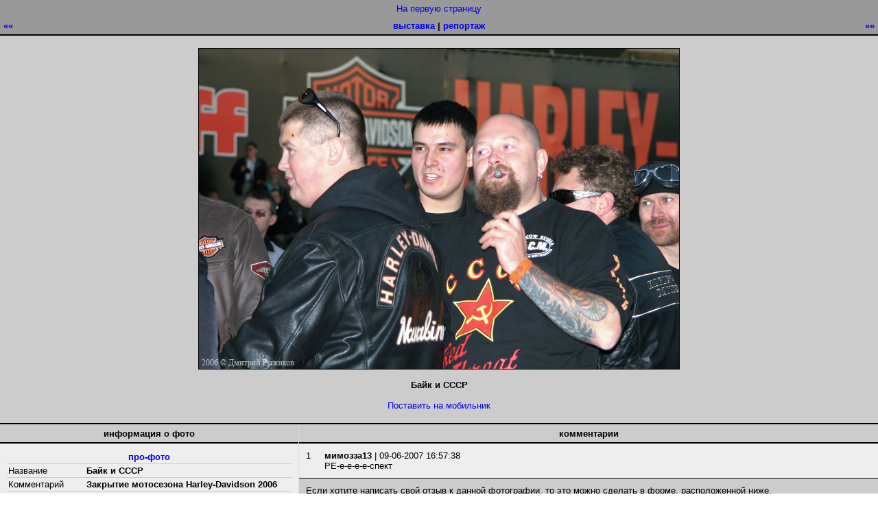

--- FILE ---
content_type: text/html; charset=CP1251
request_url: https://photoalbum.nik38.ru/ext_photo.php?sect_id=6&page=8&photo_id=938
body_size: 4794
content:
<html><head><title>Фотоальбом Рыжикова Дмитрия | выставка | репортаж | Байк и СССР</title>
<meta http-equiv="Content-Type" content="text/html; charset=windows-1251">
<meta name='yandex-verification' content='5c71e84737e95793' />
<link rel="shortcut icon" href="http://photoalbum.nik38.ru/favicon.ico" type="image/x-icon"> 
<meta http-equiv="Description" content="Фотоальбом Дмитрия Рыжикова - photoalbum.nik38.ru">
<meta http-equiv="Keywords" CONTENT="фотография, фотосъемка, россия, пленка, цифра, архив, фото, русское, отдых, девушка, мужчина, черное, море, знаменитости, съемка, студия, портрет, город, репортаж, домбай, лаго-наки, лагонаки, церковь, фишт, люди">
<link rel="stylesheet" href="photonik38.css" type="text/css">

<STYLE>P {
	MARGIN-TOP: 0px; MARGIN-BOTTOM: 0px
}
</STYLE>
<SCRIPT language=JavaScript type=text/javascript>
// <!--
function new_window(url) {
	window.open(url, 'action', 'width=300, height=130, copyhistory=no,directories=no, menubar=no,location=no,scrollbars=no,resizable=no');
}
function centerWindow(r, pointer) {
    if (document.all)
        var xMax = screen.width, yMax = screen.height;
    else
        if (document.layers)
            var xMax = window.outerWidth, yMax = window.outerHeight;
        else
            var xMax = 640, yMax=480;
    var xOffset = (xMax - 200)/2, yOffset = (yMax - 200)/2;
    if (pointer.href=="#") {
        alert('Ваш голос передается на сервер. Подождите.');
        return false;
    } else pointer.href="#";
    window.open('vote.php?photoid=249682&rate='+r,'rating','width=300,height=130,screenX='+xOffset+',screenY='+yOffset+',top='+yOffset+',left='+xOffset+',copyhistory=no,directories=no, menubar=no,location=no,scrollbars=no,resizable=no');
}
function popUp(URL) {
id = "messenger";
eval("page" + id + " = window.open(URL, '" + id + "', 'toolbar=0,scrollbars=1,location=0,statusbar=0,menubar=0,resizable=0,width=400,height=350,left = 470,top = 202');");
}
function myWindow() {
    if (document.all)
        var xMax = screen.width, yMax = screen.height;
    else
        if (document.layers)
            var xMax = window.outerWidth, yMax = window.outerHeight;
        else
            var xMax = 640, yMax=480;
    var xOffset = (xMax - 200)/2, yOffset = (yMax - 200)/2;
    window.open('add_my.php?photoid=249682','album','width=300,height=100,screenX='+xOffset+',screenY='+yOffset+',top='+yOffset+',left='+xOffset+',copyhistory=no,directories=no, menubar=no,location=no,scrollbars=no,resizable=no') ;
}
function myWindowA() {
    if (document.all)
        var xMax = screen.width, yMax = screen.height;
    else
        if (document.layers)
            var xMax = window.outerWidth, yMax = window.outerHeight;
        else
            var xMax = 640, yMax=480;
    var xOffset = (xMax - 200)/2, yOffset = (yMax - 200)/2;
    window.open('add_author.php?auid=5171','author','width=300,height=100,screenX='+xOffset+',screenY='+yOffset+',top='+yOffset+',left='+xOffset+',copyhistory=no,directories=no, menubar=no,location=no,scrollbars=no,resizable=no') ;
}
function myWindowAC(ruidr) {
    if (document.all)
        var xMax = screen.width, yMax = screen.height;
    else
        if (document.layers)
            var xMax = window.outerWidth, yMax = window.outerHeight;
        else
            var xMax = 640, yMax=480;
    var xOffset = (xMax - 200)/2, yOffset = (yMax - 200)/2;
    window.open('add_cauthor.php?auid='+ruidr,'cauthor','width=300,height=100,screenX='+xOffset+',screenY='+yOffset+',top='+yOffset+',left='+xOffset+',copyhistory=no,directories=no, menubar=no,location=no,scrollbars=no,resizable=no') ;
}
function infoW() {
    if (document.all)
        var xMax = screen.width, yMax = screen.height;
    else
        if (document.layers)
            var xMax = window.outerWidth, yMax = window.outerHeight;
        else
            var xMax = 640, yMax=480;
    var xOffset = (xMax - 200)/2, yOffset = (yMax - 200)/2;
    window.open('info.php?photoid=249682','author','width=300,height=350,screenX='+xOffset+',screenY='+yOffset+',top='+yOffset+',left='+xOffset+',copyhistory=no,directories=no, menubar=no,location=no,scrollbars=yes,resizable=no') ;
}
function infoV() {
    if (document.all)
        var xMax = screen.width, yMax = screen.height;
    else
        if (document.layers)
            var xMax = window.outerWidth, yMax = window.outerHeight;
        else
            var xMax = 640, yMax=480;
    var xOffset = (xMax - 200)/2, yOffset = (yMax - 200)/2;
    window.open('info_votes.php?photoid=249682','author','width=300,height=350,screenX='+xOffset+',screenY='+yOffset+',top='+yOffset+',left='+xOffset+',copyhistory=no,directories=no, menubar=no,location=no,scrollbars=yes,resizable=no') ;
}
function expandingWindow(website) {
   var winwidth = screen.availWidth;
   var winheight = screen.availHeight;
   window.open(website,'fotowindow','width=winwidth,height=winheight,menubar=no,status=no,location=no,scrollbars=auto,fullscreen=yes,directories=no,resizable=yes');
}
function recWindow(rtype) {
    if (document.all)
        var xMax = screen.width, yMax = screen.height;
    else
        if (document.layers)
            var xMax = window.outerWidth, yMax = window.outerHeight;
        else
            var xMax = 640, yMax=480;
    var xOffset = (xMax - 200)/2, yOffset = (yMax - 200)/2;
    window.open('recom.php?photoid=249682&rtype='+rtype,rtype,'width=300,height=110,screenX='+xOffset+',screenY='+yOffset+',top='+yOffset+',left='+xOffset+',copyhistory=no,directories=no,menubar=no,location=no,scrollbars=no,resizable=no');
}
function to(s){
  if (document.addcomm.commentbody.value.length == 0)
        document.addcomm.commentbody.value=s+': ';
  else
        document.addcomm.commentbody.value = document.addcomm.commentbody.value+' '+s+': ';
  document.addcomm.commentbody.focus();
  return;
}
// -->
</SCRIPT>
<META content="MSHTML 6.00.2600.0" name=GENERATOR></head>
<body bgColor=#ffffff leftMargin=0 topMargin=0 marginheight="0" marginwidth="0">
<table cellspacing=0 cellpadding=5 width="100%" border=0>
  <tr bgcolor=#a5000a>
    <td width="30%" bgcolor="#999999" align="middle">&nbsp;</td>
    <td width="40%" bgcolor="#999999" align="center"><a href="index.php">На первую
      страницу</a></td>
    <td width="30%" bgcolor="#999999" align="middle">&nbsp;</td>
  </tr>
  <tbody>
  <tr valign="bottom" bgcolor=#a5000a>
    <td style="BORDER-BOTTOM: #000000 2px solid" width="30%" bgcolor="#999999" align="left">
    	<b><a href=ext_photo.php?sect_id=6&photo_id=939&page=8>&laquo;&laquo;</a></b>
    </td>
    <td style="BORDER-BOTTOM: #000000 2px solid" width="40%" bgcolor="#999999" align="center"><b><font color="#000000"><a href=index.php?sect_id=6>выставка</a> | <a href=index.php?sect_id=33&page=8>репортаж</a></font></b></td>
    <td style="BORDER-BOTTOM: #000000 2px solid" width="30%" bgcolor="#999999" align="right">
	    <b><a href=ext_photo.php?sect_id=6&photo_id=937&page=8>&raquo;&raquo;</a></b>
    </td>

  </tr>
  </tbody>
</table>
<script src="http://service.smscoin.com/js/sendpic.js" type="text/javascript"></script>
<script type="text/javascript">
    smsContentId = 3066;
</script>
<TABLE cellSpacing=0 cellPadding=10 width="100%" border=0>
  <TBODY>
 <TR>
   <TD style="BORDER-BOTTOM: #000000 2px solid" align=middle bgColor=#cccccc>
     <TABLE cellSpacing=0 cellPadding=0 border=0>
       <TBODY>
       <TR>
          <TD style="PADDING-RIGHT: 8px; PADDING-LEFT: 8px; PADDING-BOTTOM: 8px; PADDING-TOP: 8px">
            <a onclick=expandingWindow('more_ext_photo.php?photo_id=938');return false; href=#>            <div align="center"><IMG id=mainpic width="700" height="467" alt='Байк и СССР' src="showPhoto.php?photo_id=938" border=0 style="border: 1px solid #000000" galleryimg="yes"></a><br>
              <br>
              <b>Байк и СССР</b><br><br>
<a href='#' class='sendpic' rel='http://photoalbum.nik38.ru/photos/938.jpg'>Поставить на мобильник</a>                                                  




            </div>
          </TD>
       </TR>
       </TBODY>
      </TABLE>
    </TD>
  </TR>
  </TBODY>
</TABLE>
<table style="TABLE-LAYOUT: fixed; BORDER-TOP: #dddddd 1px solid" border="0" cellpadding="0" cellspacing="0" width="100%">
  <tr bgcolor="#eeeeee">
    <td style="BORDER-RIGHT: #dddddd 1px solid" align="left" valign="top" bgcolor="#f5f5f5"><table cellspacing=0 cellpadding=5 width="100%" border=0>
      <tbody>
        <tr align=middle bgcolor=#a5000a>
          <td style="BORDER-BOTTOM: #000000 2px solid" width="100%" bgcolor="#CCCCCC"><b>информация о фото</b></td>
        </tr>
      </tbody>
    </table>
        <table width="100%" border="0" cellpadding="10" cellspacing="0">
          <tr>
            <td bgcolor="#eeeeee"><!-- Информация о фото -->
                <table width="100%" border="0" cellpadding="2" cellspacing="0">
                                    <tr>
                    <td style='BORDER-BOTTOM: #cccccc 1px solid' colspan=2 align=center><a href=http://nik38.ru><b>
                      про-фото                    </b></a></td>
                  </tr>
                                    <tr>
                    <td style='BORDER-BOTTOM: #cccccc 1px solid'>Название</td>
                    <td style='BORDER-BOTTOM: #cccccc 1px solid'><b>
                      Байк и СССР                    </b></td>
                  </tr>
                  <tr>
                    <td style='BORDER-BOTTOM: #cccccc 1px solid' align="left">Комментарий</td>
                    <td style='BORDER-BOTTOM: #cccccc 1px solid'><b>
                      Закрытие мотосезона Harley-Davidson 2006                    </b></td>
                  </tr>
                  <tr>
                    <td style='BORDER-BOTTOM: #cccccc 1px solid'>Опубликовано</td>
                    <td style='BORDER-BOTTOM: #cccccc 1px solid'><b>
                      20-03-2007                    </b></td>
                  </tr>
                  <tr>
                    <td style='BORDER-BOTTOM: #cccccc 1px solid'>Раздел</td>
                    <td style='BORDER-BOTTOM: #cccccc 1px solid'><b>
                      <a href=index.php?sect_id=6>выставка</a> | <a href=index.php?sect_id=33&page=8>репортаж</a>                    </b></td>
                  </tr>
                  <tr>
                    <td style='BORDER-BOTTOM: #cccccc 1px solid'>Оценка (голосов)</td>
                    <td style='BORDER-BOTTOM: #cccccc 1px solid'><b>
                      0                      (
                      0                      )</b></td>
                  </tr>
                  <tr>
                    <td style='BORDER-BOTTOM: #cccccc 1px solid'>Просмотров</td>
                    <td style='BORDER-BOTTOM: #cccccc 1px solid'><b>
                      36804                    </b></td>
                  </tr>
                  <tr>
                    <td style='BORDER-BOTTOM: #cccccc 1px solid' align="left" valign="top">Отзывов</td>
                    <td style='BORDER-BOTTOM: #cccccc 1px solid'><b>
                      1                    </b></td>
                  </tr>
              </table></td>
          </tr>
          <!-- конец информации о фото -->
          <table cellspacing=0 cellpadding=5 width="100%" border=0>
            <tbody>
              <tr align=middle bgcolor=#a5000a>
                <td style="BORDER-BOTTOM: #000000 2px solid" width="100%" bgcolor="#CCCCCC"><b>действия над фото</b></td>
              </tr>
            </tbody>
          </table>
          <table width="100%" border="0" cellpadding="10" cellspacing="0">
            <tr>
              <td bgcolor="#eeeeee"><!-- Информация о фото -->
                  <table width="100%" border="0" cellpadding="2" cellspacing="0">
                    <tr>
                      <form action=add_mark.php method=post>
                        <input type=hidden name=mark[sect_id] value=6>
                        <input type=hidden name=mark[photo_id] value=938>
                        <input type=hidden name=mark[page] value=8>
                        <td style='BORDER-BOTTOM: #cccccc 1px solid'>Поставить оценку:
                          <select name=mark[num] style='width: 50px'>
                              <option value=1>1</option><option value=2>2</option><option value=3>3</option><option value=4>4</option><option value=5>5</option><option value=6>6</option><option value=7>7</option><option value=8>8</option><option value=9>9</option><option value=10>10</option>                            </select>
                          &nbsp;&nbsp;&nbsp;
                          <input name="submit" type=submit value='>>'>
                        </td>
                      </form>
                    </tr>
                    <tr>
                      <td style='BORDER-BOTTOM: #cccccc 1px solid'><a href=# onClick="javascript: new_window('to_interest.php?photo_id=938'); return true;">Запомнить в интересных фото</a></td>
                    </tr>
                </table></td>
            </tr>
          </table>
                    <table cellspacing=0 cellpadding=0 width="100%" bgcolor=#ffffff border=0>
            <tr valign=top>
              <td style="BORDER-RIGHT: #dddddd 1px solid" width="50%"><table cellspacing=0 cellpadding=5 width="100%">
                  <tbody>
                    <tr align=middle>
                      <td style="BORDER-BOTTOM: #000000 2px solid"  bgcolor=#CCCCCC><b>назад</b></td>
                    </tr>
                  </tbody>
                </table>
                  <table cellspacing=0 cellpadding=10 width="100%">
                    <tbody>
                      <tr>
                        <td align=center valign=middle><a href=ext_photo.php?sect_id=6&photo_id=937&page=8><img alt='Закрытие мотосезона Harley-Davidson 2006' src='photos/preview/937.jpg' border=1><br><small>Одинокая леди-байкер</small></a>                        </td>
                      </tr>
                    </tbody>
                </table></td>
              <td width="50%"><table cellspacing=0 cellpadding=5 width="100%">
                  <tbody>
                    <tr align=middle>
                      <td style="BORDER-BOTTOM: #000000 2px solid" bgcolor=#CCCCCC><b>вперед</b></td>
                    </tr>
                  </tbody>
                </table>
                  <table cellspacing=0 cellpadding=10 width="100%">
                    <tbody>
                      <tr>
                        <td align=center valign=middle><a href=ext_photo.php?sect_id=6&photo_id=939&page=8><img alt='Закрытие мотосезона Harley-Davidson 2006' src='photos/preview/939.jpg' border=1><br><small>Байк-шоу</small></a>                        </td>
                      </tr>
                    </tbody>
                  </table>
            <tr>
              <td style="PADDING-RIGHT: 10px; BORDER-TOP: #dddddd 1px solid; PADDING-LEFT: 10px; PADDING-BOTTOM: 10px; PADDING-TOP: 10px; BORDER-BOTTOM: #dddddd 1px solid" colspan=2><a  href="javascript:history.back()">вернуться</a> </td>
            </tr>
          </table>
      <table cellspacing=0 cellpadding=5 width="100%" border=0>
        <tbody>
        <tr align=middle bgcolor=#a5000a>
          <td style="BORDER-BOTTOM: #000000 2px solid" width="100%" bgcolor="#CCCCCC"><b>реклама</b></td>
       </tr>
        </tbody>
      </table>
      <table width="100%" border="0" cellpadding="10" cellspacing="0">
        <tr>
          <td colspan="2"><div align="center"><a href="http://nik38.ru">Проф.съемка</a></div></td>
        </tr>
        <tr>
          <td colspan="2">
              <div align="center">
                  reklama                  <br>
                  <br>
                  <br>

              </div></td>
            </tr>
          </table>
          <td align="left" valign="top" width="66%" bgcolor="#eeeeee"><table cellspacing=0 cellpadding=5 width="100%" border=0>
                <tbody>
                  <tr align=middle bgcolor=#a5000a>
                    <td style="BORDER-BOTTOM: #000000 2px solid"  width="100%" bgcolor="#CCCCCC"><b>комментарии</b></td>
                  </tr>
                </tbody>
              </table>
                <table style="BORDER-BOTTOM: 1px solid" cellspacing=0 cellpadding=10  width="100%" border=0>
                    <tbody>
                      <TR  vAlign=top><TD>1</TD><TD width=100%><b>мимозза13</B>&nbsp;|&nbsp;09-06-2007 16:57:38<BR><P>    РЕ-е-е-е-е-спект  </P></TD></TR>                    <tbody>
                        </table>
            <table cellspacing=0 cellpadding=10 width="100%" align=center border=0>
                    <tbody>
                      <tr>
                        <td bgcolor=#CCCCCC>Если хотите написать свой отзыв к данной фотографии, то это можно
                          сделать в форме, расположенной ниже.</td>
                      </tr>
                                            <tr>
                        <td bgcolor=#ffffff align=center><font color=#000000>
                                                  </font></td>
                      </tr>
                    </tbody>
                  </table>
            <table style="BORDER-TOP: #ffffff 1px solid" cellspacing=0 cellpadding=10 width="100%" align=center border=0>
                    <form name=addcomm action=/ext_photo.php?sect_id=6&photo_id=938&page=8 method=post>
                      <input type=hidden value=938 name=comment[photo_id]>
                      <input type=hidden value=6 name=comment[sect_id]>
                      <input type=hidden value=8 name=comment[page]>
                      <tbody>
                        <tr>
                          <td align=right>имя</td>
                          <td width="100%"><input name=comment[name] value="">
                          </td>
                        </tr>
                        <tr>
                          <td align=right>e-mail</td>
                          <td><input  name=comment[mail] value="">
                          </td>
                        </tr>
                        <tr>
                          <td valign=top align=right>комментарий</td>
                          <td height=0><textarea style="WIDTH: 390px" name=comment[text] rows=10 cols=35>      </textarea>
                          </td>
                        </tr>
                        <tr>
                          <td valign=top>Введите код подтверждение</td>
                          <td><img src="image.php?31,16,17,6,7" width=60 height=25 border=0 vspace=4><br>
                              <input type=input name="checkInput" class=sel-small maxlength=4>
                            <input type=hidden name="check" value=e21590e93346d5a05d637b5e34bd74a6></td>
                        </tr>
                        <tr>
                          <td>&nbsp;</td>
                          <td><input style="WIDTH: 200px" type=submit value=отправить name="submit">
                              <input style="WIDTH: 200px" type=reset value=очистить name="reset">
                          </td>
                        </tr>
                      </tbody>
                    </form>
            </table></td>
          </tr>
        </table>
      <table cellspacing=0 cellpadding=3 width="100%" align=center border=0>
  <tbody>
  <tr bgcolor=#000000>
   <td align=center valign="top" bgcolor="#000000">
	   <table width="100%" border="0" cellpadding="5" cellspacing="5">
	   <tr>
	   <td width="40%" align="left" valign="top"><small><font color="#CCCCCC">1998-2024 &copy;</font> <a href="http://nik38.ru"><small><font color="#CCCCCC">Дмитрий Рыжиков</font></small></a><font color="#CCCCCC">. <br />Все права на материалы, находящиеся на сайте, охраняются в соответствии с законодательством РФ. При полном или частичном использовании материалов ссылка на <u>photoalbum.nik38.ru</u> обязательна.</font></small></td>
	   <td width="60%" align="right" valign="top">
	   <table border="0" cellpadding="1" cellspacing="0" bgcolor="#CCCCCC">
	   <tr>
	   <td>
		</td>
  		</tr>
		</table>
	</td>
  </tr>
</table>
<br>
<!-- начало счетчиков -->

<!--Rating@Mail.ru COUNTER-->
            <script language="JavaScript"><!--
d=document;var a='';a+=';r='+escape(d.referrer)
js=10//--></script>
            <script language="JavaScript1.1"><!--
a+=';j='+navigator.javaEnabled()
js=11//--></script>
            <script language="JavaScript1.2"><!--
s=screen;a+=';s='+s.width+'*'+s.height
a+=';d='+(s.colorDepth?s.colorDepth:s.pixelDepth)
js=12//--></script>
            <script language="JavaScript1.3"><!--
js=13//--></script>
            <script language="JavaScript"><!--
d.write('<a href="http://top.mail.ru/jump?from=124984"'+
' target=_top><img src="http://top.list.ru/counter'+
'?id=124984;t=47;js='+js+a+';rand='+Math.random()+
'" alt="Рейтинг@Mail.ru"'+' border=0 height=31 width=88></a>')
if(js>11)d.write('<'+'!-- ')//--></script>
            <noscript><a
target=_top href="http://top.mail.ru/jump?from=124984"><img
src="http://top.list.ru/counter?js=na;id=124984;t=47"
border=0 height=31 width=88
alt="Рейтинг@Mail.ru"></a></noscript>
            <script language="JavaScript"><!--
if(js>11)d.write('--'+'>')//--></script>
            <!--/COUNTER-->
<a href="http://www.yandex.ru/cy?base=0&host=photoalbum.nik38.ru" target="_blank"><img src="http://www.yandex.ru/cycounter?photoalbum.nik38.ru" width=88 height=31 alt="Яндекс цитирования" border=0></a>
            <a href="http://top100.rambler.ru/top100/"><img src="http://counter.rambler.ru/top100.cnt?194243" alt="Rambler's Top100" width=1 height=1 border=0></a>
 <!--end of Top100 code-->
<!-- конец счетчикам -->



</td>
  </tr>
  </tbody>
</table>
    </td>
  </tr>
  </tbody>
</table></table>
</body>
</html>

--- FILE ---
content_type: text/css
request_url: https://photoalbum.nik38.ru/photonik38.css
body_size: 641
content:
A:link { text-decoration: none; ; font-family: Verdana, Arial, Helvetica, sans-serif; font-size: 10pt}
A:visited { text-decoration: none; ; color: #000000; font-family: Verdana, Arial, Helvetica, sans-serif; font-size: 10pt}
A:hover { color: #800000; ; text-decoration: underline; font-family: Verdana, Arial, Helvetica, sans-serif; font-size: 10pt}
A:active { text-decoration: none; ; color: #000000; font-family: Verdana, Arial, Helvetica, sans-serif; font-size: 10pt}


table {  font-family: Verdana, Arial, Helvetica, sans-serif; font-size: 10pt}
.tb {  font-family: Verdana, Arial, Helvetica, sans-serif; font-size: 10px}
.smm {  font-size: 7pt}
.selpage {text-decoration: none; font-family: Vaerdana, Arial, Helvetica; sans-serif; font-size: 10pt}